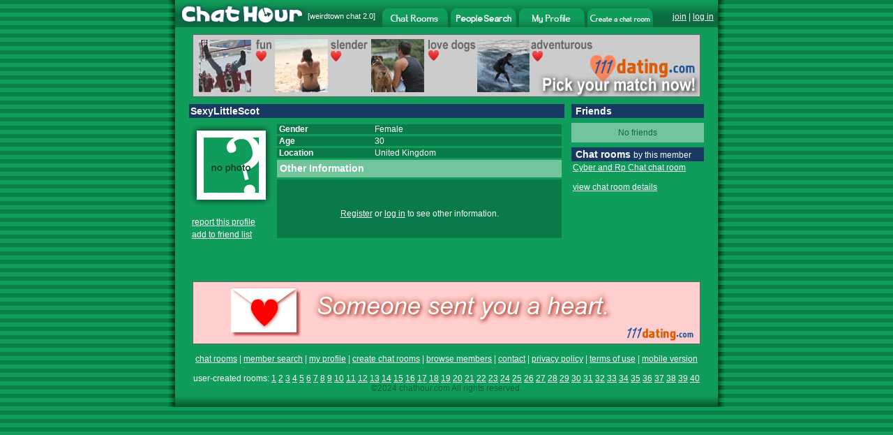

--- FILE ---
content_type: text/html
request_url: http://www.chathour.com/SexyLittleScot
body_size: 17156
content:






<!DOCTYPE HTML PUBLIC "-//W3C//DTD HTML 4.01 Transitional//EN" "http://www.w3.org/TR/html4/loose.dtd">
<html>
<head>
<title>Chat Hour - Chat with SexyLittleScot</title>

<meta http-equiv="Content-Type" content="text/html; charset=iso-8859-1">




<link rel="image_src" href="http://flash.chathour.com/images/chathour_logo.gif" />



<script type="text/javascript" src="/common/prototype.js"></script>
<script type="text/javascript" src="/common/mobile_alert20220508.js"></script>
<style type="text/css">
<!--
body {
	margin-left: 0px;
	margin-top: 0px;
	margin-right: 0px;
	margin-bottom: 0px;
	background-color: #109D5B;
	background-image: url(http://flash.chathour.com/images/bg.gif);
	-webkit-text-size-adjust: 100%;
}
html {
     overflow: -moz-scrollbars-vertical;
}
.whitehead {
	font-family: Arial, Helvetica, sans-serif;
	font-size: 14px;
	font-weight: bold;
	color: #FFFFFF;
}
.whitehuge {
	font-family: Arial, Helvetica, sans-serif;
	font-size: 30px;
	font-weight: bold;
	color: #FFFFFF;
}
.whiteplain {
	font-family: Arial, Helvetica, sans-serif;
	font-size: 12px;
	font-weight: normal;
    color: #FFFFFF;
}
.ltgreenplain {
	font-family: Arial, Helvetica, sans-serif;
	font-size: 12px;
    color: #70C4A0;
}
.dkgreenplain {
	font-family: Arial, Helvetica, sans-serif;
	font-size: 12px;
    color: #08633A;
}
.greenplain {
	font-family: Arial, Helvetica, sans-serif;
	font-size: 12px;
	font-weight: normal;
    color: #0B6C3F;
}
.whitebold {
	font-family: Arial, Helvetica, sans-serif;
	font-size: 12px;
	font-weight: bold;
    color: #FFFFFF;
}
a.whitelink:link, a.whitelink:visited, a.whitelink:active {
	font-family: Arial, Helvetica, sans-serif;
	font-size: 12px;
	font-weight: normal;
	color: #FFFFFF; 
	text-decoration:none;
}
a.whitelink:hover { 
	font-family: Arial, Helvetica, sans-serif;
	font-size: 12px;
	font-weight: normal;
	color: #FFFFFF; 
	text-decoration: underline;
}
a:link {
	color: #FFFFFF;
}
a:visited {
	color: #FFFFFF;
}
a:hover {
	color: #FFFFFF;
}
a:active {
	color: #FFFFFF;
}





-->
</style>
</head>
<body onLoad="alertMobile()">





<div id="mobile_alert" style="display: none">
<table width="100%" border="0" cellspacing="0" cellpadding="0">
    <tr><td bgcolor="#183962" class="whitehuge" align="center"><br />
 <a href="http://m.chathour.com">Click Here for Mobile Version</a><br /><br />
</td>
    </tr>
</table>
</div>
<table width="798" border="0" align="center" cellpadding="0" cellspacing="0">
  <tr>
    <td width="10" rowspan="6" background="http://flash.chathour.com/images/left_shadow.gif"><img src="http://flash.chathour.com/images/pix.gif" width="10" height="1"></td>
    <td>
    
		<table width="100%" border="0" cellspacing="0" cellpadding="0" background="http://flash.chathour.com/images/header_bg.gif">
		  <tr>
			<td width="190"><a href="/"><img src="http://flash.chathour.com/images/chathour_logo.gif" alt="Chat Hour" border="0"></a></td>
    <td width="107" align="left" valign="top" class="whiteplain">
            <table width="100%" border="0" cellpadding="0" cellspacing="0">
              <tr>
                <td><img src="http://flash.chathour.com/images/pix.gif" width="1" height="17"></td>
              </tr>
              <tr>
                <td style="font-size: 11px;">[<a href="http://www.weirdtown.com/chatroom" style="text-decoration:none; font-size: 11px;">weirdtown chat</a> 2.0]</td>
              </tr>
            </table>
            </td>
            <td width="94" valign="bottom" ><a href="/"><img src="http://flash.chathour.com/images/chat_rooms_dk.gif" alt="Chat Rooms" border="0"></a></td>
            <td width="4"><img src="http://flash.chathour.com/images/header_bg.gif" width="4" height="39"></td>
            <td width="94" valign="bottom" ><a href="/search/main"><img src="http://flash.chathour.com/images/search_people_dk.gif" alt="Chat Member Search" border="0"></a></td>
            <td width="4"><img src="http://flash.chathour.com/images/header_bg.gif" width="4" height="39"></td>
            <td width="94" valign="bottom" ><a href="/profile/view"><img src="http://flash.chathour.com/images/my_profile_dk.gif" alt="My Profile" border="0"></a></td>
            <td width="4"><img src="http://flash.chathour.com/images/header_bg.gif" width="4" height="39"></td>
            <td width="94" valign="bottom" ><a href="/userroom/create_my_own_chat_room"><img src="http://flash.chathour.com/images/create_a_chat_room_dk.gif" alt="Create a chat room" border="0"></a></td>
			<td valign="top" class="whiteplain">
            <table width="100%" border="0" cellpadding="0" cellspacing="0">
              <tr>
                <td><img src="http://flash.chathour.com/images/pix.gif" width="1" height="17"></td>
              </tr>
              <tr>
                <td align="right">
                
                
                <a href="/account/register">join</a> | <a href="/account/log_in?url=%2Ffriend%2Finvite_methods">log in</a>
                &nbsp;</td>
              </tr>
            </table>
            </td>
		  </tr>
		</table>
	</td>
    <td width="10" rowspan="6" background="http://flash.chathour.com/images/right_shadow.gif"><img src="http://flash.chathour.com/images/pix.gif" width="10" height="1"></td>
  </tr>







  <tr>
    <td bgcolor="#109D5B">


<script type="text/javascript">
function resize(imgUrl, img) { 
	if (imgUrl != '/images/profile/no_photo_sm.gif' && imgUrl != '/images/profile/private_photo_sm.gif') {
		var imgElement = document.getElementById(img);
		var actualImage = new Image(); 
    actualImage.src = imgUrl; 	
		imgElement.width = Math.floor(actualImage.width / 2);
		imgElement.height = Math.floor(actualImage.height / 2);
	}
}
</script>
<table width="758" border="0" cellspacing="10" cellpadding="0" align="center">
        <tr>
        <td colspan="2" align="center">
        
        <a href="http://www.111dating.com/" target="_blank"><img src="http://flash.chathour.com/images/ad_111dating_pics728x90.jpg" alt="111 Dating" border="0"></a>
        </td>
        </tr>
          <tr>
            <td width="538" valign="top"><table width="538" border="0" cellspacing="0" cellpadding="2">
              <tr bgcolor="#183962">
                <td colspan="2" class="whitehead">SexyLittleScot 
                
                </td>
              </tr>
              <tr>
                <td><img src="http://flash.chathour.com/images/pix.gif" width="1" height="3"></td>
				<td><img src="http://flash.chathour.com/images/pix.gif" width="1" height="3"></td>
              </tr>
              <tr>
                <td width="120" align="left" valign="top" class="whiteplain"><table width="10" border="0" cellspacing="0" cellpadding="0">
                  <tr>
                    <td><img src="http://flash.chathour.com/images/profile/photo_tl.gif" width="9" height="9"></td>
                    <td><img src="http://flash.chathour.com/images/profile/photo_tm.gif" width="99" height="9"></td>
                    <td><img src="http://flash.chathour.com/images/profile/photo_tr.gif" width="9" height="9"></td>
                  </tr>
                  <tr>
                    <td><img src="http://flash.chathour.com/images/profile/photo_ml.gif" width="9" height="99"></td>
                    <td width="99" align="center" valign="middle" bgcolor="#FFFFFF">
					
          
					
          
          
            
            <img src="http://flash.chathour.com/images/profile/no_photo.gif" width="79" height="79">
            
            
					
          
					</td>
          <td><div align="center"><img src="http://flash.chathour.com/images/profile/photo_mr.gif" width="9" height="99"></div></td>
                  </tr>
                  <tr>
                    <td><img src="http://flash.chathour.com/images/profile/photo_bl.gif" width="9" height="9"></td>
                    <td><img src="http://flash.chathour.com/images/profile/photo_bm.gif" width="99" height="9"></td>
                    <td><img src="http://flash.chathour.com/images/profile/photo_br.gif" width="9" height="9"></td>
                  </tr>
                </table><br/>
                <table border="0" cellpadding="2" cellspacing="0">
                
				
                
                
                <tr><td>
				<a href="/support/contact">report this profile</a><br/>
                </td></tr>
                <tr><td>
				<a href="/account/log_in?url=%2FSexyLittleScot">add to friend list</a><br/>
                </td></tr>
				
				
                
                
				
        
         
        
              <tr><td>
              	
                
                </td></tr>
				
				
				
				
                
                </table>
				<br/><br/>


				</td>
                <td valign="top"><table width="408" border="0" cellspacing="0" cellpadding="0">
                  
                  <tr bgcolor="#0A7A48">
                    <td class="whitebold">&nbsp;Gender </td>
                    <td class="whiteplain">Female</td>
                  </tr>
                  <tr>
                    <td><img src="http://flash.chathour.com/images/pix.gif" width="140" height="3"></td>
                    <td><img src="http://flash.chathour.com/images/pix.gif" width="268" height="3"></td>
                  </tr>
                  <tr bgcolor="#0A7A48">
                    <td class="whitebold">&nbsp;Age </td>
                    <td class="whiteplain">30</td>
                  </tr>
                  <tr>
                    <td colspan="2"><img src="http://flash.chathour.com/images/pix.gif" width="1" height="3"></td>
                  </tr>
                  <tr bgcolor="#0A7A48">
                    <td class="whitebold">&nbsp;Location </td>
                    <td class="whiteplain">
                    <a href="/members/room/United_Kingdom/chat" class="whitelink">United Kingdom</a>
                     
                     
                    </td>
                  </tr>
				  
                  <tr>
                    <td colspan="2"><img src="http://flash.chathour.com/images/pix.gif" width="1" height="3"></td>
                  </tr>
				  
				  <tr bgcolor="#72C49C">
                    <td colspan="2" class="whitehead">
                      <table width="408" border="0" cellspacing="0" cellpadding="0">
                        <tr>
                          <td width="4"><img src="http://flash.chathour.com/images/pix.gif" width="4" height="25"></td>
                          <td class="whitehead" colspan="2">Other Information</td>
                        </tr>
                    </table></td>
                  </tr>
                  <tr>
                    <td colspan="2"><img src="http://flash.chathour.com/images/pix.gif" width="1" height="3"></td>
                  </tr>
                  <tr align="center" bgcolor="#0A7A48">
                    <td colspan="2" class="whiteplain"><br>
					<br/><br/>
					<a href="/account/register?url=%2FSexyLittleScot">Register</a> or <a href="/account/log_in?url=%2FSexyLittleScot">log in</a> to see other information.
					<br/>
					<br/>&nbsp;					</td>
                  </tr>
				  
				  
                </table></td>
              </tr>
                </table></td>
                <td width="190" valign="top">
         <table width="190" border="0" cellspacing="0" cellpadding="2">
         
<tr>
                <td bgcolor="#183962" class="whitehead">&nbsp;Friends 
                </td>
              </tr>

              <tr>
                <td><img src="http://flash.chathour.com/images/pix.gif" width="186" height="3"></td>
              </tr>
              <tr>
                <td bgcolor="#72C49C"><table width="100%"  border="0" cellspacing="5" cellpadding="0">
				
				  <tr><td align="center" class="greenplain">No friends</td>
				  </tr>
			     
				
           
                  </table>
				</td>
              </tr>
              
			  <tr>
                <td><img src="http://flash.chathour.com/images/pix.gif" width="186" height="3"></td>
              </tr>
              
			  <tr>
                <td bgcolor="#183962" class="whitehead">&nbsp;Chat rooms <span class="whiteplain">by this member</span></td>
              </tr>
              <tr>
                

                <td class="whiteplain">
                <div style="overflow: hidden; width: 186px;">
                
                <a href="/chatroom/Cyber_and_Rp_Chat">Cyber and Rp Chat chat room</a><br />
                <br />
<a href="/userroom/room_list_by_user?username=SexyLittleScot">view chat room details</a>
                
                </div>
                </td>

                
                
              </tr>

              
			  
            </table>
            </td>
          </tr>
        </table>

  </td>
  </tr>
  <tr align="center">
    <td bgcolor="#109D5B" class="whiteplain"><br/>

    
    	
        
    	<a href="http://www.111dating.com/" target="_blank"><img src="http://flash.chathour.com/images/ad_111dating_heart728x90.gif" alt="Free Mobile Dating" border="0"></a>
        
    
	<br/>
    <br/><a href="/">chat rooms</a> | <a href="/search/main">member search</a> | <a href="/profile/view">my profile</a> | <a href="/userroom/create_my_own_chat_room">create chat rooms</a> | <a href="/members/browse">browse members</a> | <a href="/support/contact">contact</a> | <a href="/account/privacy_policy">privacy policy</a> | <a href="/account/terms">terms of use</a> | <a href="http://m.chathour.com">mobile version</a>
    <br/><br/>
    
    
    user-created rooms: 
  <a href="/userroom/page_list?page=1">1</a>
        <a href="/userroom/page_list?page=2">2</a>
        <a href="/userroom/page_list?page=3">3</a>
        <a href="/userroom/page_list?page=4">4</a>
        <a href="/userroom/page_list?page=5">5</a>
        <a href="/userroom/page_list?page=6">6</a>
        <a href="/userroom/page_list?page=7">7</a>
        <a href="/userroom/page_list?page=8">8</a>
        <a href="/userroom/page_list?page=9">9</a>
        <a href="/userroom/page_list?page=10">10</a>
        <a href="/userroom/page_list?page=11">11</a>
        <a href="/userroom/page_list?page=12">12</a>
        <a href="/userroom/page_list?page=13">13</a>
        <a href="/userroom/page_list?page=14">14</a>
        <a href="/userroom/page_list?page=15">15</a>
        <a href="/userroom/page_list?page=16">16</a>
        <a href="/userroom/page_list?page=17">17</a>
        <a href="/userroom/page_list?page=18">18</a>
        <a href="/userroom/page_list?page=19">19</a>
        <a href="/userroom/page_list?page=20">20</a>
        <a href="/userroom/page_list?page=21">21</a>
        <a href="/userroom/page_list?page=22">22</a>
        <a href="/userroom/page_list?page=23">23</a>
        <a href="/userroom/page_list?page=24">24</a>
        <a href="/userroom/page_list?page=25">25</a>
        <a href="/userroom/page_list?page=26">26</a>
        <a href="/userroom/page_list?page=27">27</a>
        <a href="/userroom/page_list?page=28">28</a>
        <a href="/userroom/page_list?page=29">29</a>
        <a href="/userroom/page_list?page=30">30</a>
        <a href="/userroom/page_list?page=31">31</a>
        <a href="/userroom/page_list?page=32">32</a>
        <a href="/userroom/page_list?page=33">33</a>
        <a href="/userroom/page_list?page=34">34</a>
        <a href="/userroom/page_list?page=35">35</a>
        <a href="/userroom/page_list?page=36">36</a>
        <a href="/userroom/page_list?page=37">37</a>
        <a href="/userroom/page_list?page=38">38</a>
        <a href="/userroom/page_list?page=39">39</a>
        <a href="/userroom/page_list?page=40">40</a>
    
    <br/>
    <span class="dkgreenplain">&copy;2024 chathour.com All rights reserved.</span>
    </td>
  </tr>
  <tr>
    <td background="http://flash.chathour.com/images/footer_bg.gif"><img src="http://flash.chathour.com/images/footer_bg.gif"></td>
  </tr>
</table>
<br/><br/>
<!-- Google tag (gtag.js) -->
<script async src="https://www.googletagmanager.com/gtag/js?id=G-0LEY9J4RQM"></script>
<script>
  window.dataLayer = window.dataLayer || [];
  function gtag(){dataLayer.push(arguments);}
  gtag('js', new Date());

  gtag('config', 'G-0LEY9J4RQM');
</script>


<script type="text/javascript">
var gaJsHost = (("https:" == document.location.protocol) ? "https://ssl." : "http://www.");
document.write("\<script src='" + gaJsHost + "google-analytics.com/ga.js' type='text/javascript'>\<\/script>" );
</script>
<script type="text/javascript">
var pageTracker = _gat._getTracker("UA-3213979-1");
pageTracker._initData();
pageTracker._trackPageview();
</script>



</body>
</html>

